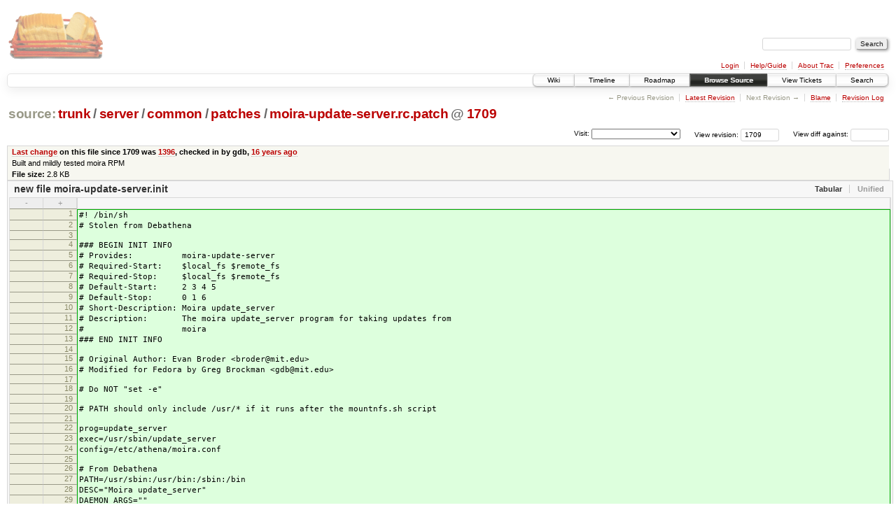

--- FILE ---
content_type: text/html;charset=utf-8
request_url: https://scripts.mit.edu/trac/browser/trunk/server/common/patches/moira-update-server.rc.patch?rev=1709&order=date&desc=True
body_size: 29752
content:
<!DOCTYPE html PUBLIC "-//W3C//DTD XHTML 1.0 Strict//EN" "http://www.w3.org/TR/xhtml1/DTD/xhtml1-strict.dtd">
<html xmlns="http://www.w3.org/1999/xhtml">
  
  


  <head>
    <title>
      moira-update-server.rc.patch in trunk/server/common/patches
     – scripts.mit.edu
    </title>
      <meta http-equiv="Content-Type" content="text/html; charset=UTF-8" />
      <meta http-equiv="X-UA-Compatible" content="IE=edge" />
    <!--[if IE]><script type="text/javascript">
      if (/^#__msie303:/.test(window.location.hash))
        window.location.replace(window.location.hash.replace(/^#__msie303:/, '#'));
    </script><![endif]-->
        <link rel="search" href="/trac/search" />
        <link rel="help" href="/trac/wiki/TracGuide" />
        <link rel="alternate" href="/trac/browser/trunk/server/common/patches/moira-update-server.rc.patch?rev=1709&amp;format=txt" type="text/plain" title="Plain Text" /><link rel="alternate" href="/trac/export/1709/trunk/server/common/patches/moira-update-server.rc.patch" type="text/x-diff; charset=utf-8" title="Original Format" />
        <link rel="up" href="/trac/browser/trunk/server/common/patches/moira-update-server.rc.patch" />
        <link rel="start" href="/trac/wiki" />
        <link rel="stylesheet" href="/trac/chrome/common/css/trac.css" type="text/css" /><link rel="stylesheet" href="/trac/chrome/common/css/code.css" type="text/css" /><link rel="stylesheet" href="/trac/chrome/common/css/diff.css" type="text/css" /><link rel="stylesheet" href="/trac/chrome/common/css/browser.css" type="text/css" />
        <link rel="shortcut icon" href="/trac/chrome/common/trac.ico" type="image/x-icon" />
        <link rel="icon" href="/trac/chrome/common/trac.ico" type="image/x-icon" />
      <link type="application/opensearchdescription+xml" rel="search" href="/trac/search/opensearch" title="Search scripts.mit.edu" />
      <script type="text/javascript" charset="utf-8" src="/trac/chrome/common/js/jquery.js"></script>
      <script type="text/javascript" charset="utf-8" src="/trac/chrome/common/js/babel.js"></script>
      <script type="text/javascript" charset="utf-8" src="/trac/chrome/common/js/trac.js"></script>
      <script type="text/javascript" charset="utf-8" src="/trac/chrome/common/js/search.js"></script>
      <script type="text/javascript" charset="utf-8" src="/trac/chrome/common/js/diff.js"></script>
    <script type="text/javascript">
      jQuery(document).ready(function($) {
        $(".trac-autofocus").focus();
        $(".trac-target-new").attr("target", "_blank");
        setTimeout(function() { $(".trac-scroll").scrollToTop() }, 1);
        $(".trac-disable-on-submit").disableOnSubmit();
      });
    </script>
    <script type="text/javascript" src="/trac/chrome/common/js/folding.js"></script>
    <script type="text/javascript">
      jQuery(document).ready(function($) {
        $(".trac-toggledeleted").show().click(function() {
                  $(this).siblings().find(".trac-deleted").toggle();
                  return false;
        }).click();
        $("#jumploc input").hide();
        $("#jumploc select").change(function () {
          this.parentNode.parentNode.submit();
        });
          $('#preview table.code').enableCollapsibleColumns($('#preview table.code thead th.content'));
      });
    </script>
  </head>
  <body>
    <div id="banner">
      <div id="header">
        <a id="logo" href="http://scripts.mit.edu/trac/"><img src="/trac/chrome/site/scripts.png" alt="" /></a>
      </div>
      <form id="search" action="/trac/search" method="get">
        <div>
          <label for="proj-search">Search:</label>
          <input type="text" id="proj-search" name="q" size="18" value="" />
          <input type="submit" value="Search" />
        </div>
      </form>
      <div id="metanav" class="nav">
    <ul>
      <li class="first"><a href="/trac/login">Login</a></li><li><a href="/trac/wiki/TracGuide">Help/Guide</a></li><li><a href="/trac/about">About Trac</a></li><li class="last"><a href="/trac/prefs">Preferences</a></li>
    </ul>
  </div>
    </div>
    <div id="mainnav" class="nav">
    <ul>
      <li class="first"><a href="/trac/wiki">Wiki</a></li><li><a href="/trac/timeline">Timeline</a></li><li><a href="/trac/roadmap">Roadmap</a></li><li class="active"><a href="/trac/browser">Browse Source</a></li><li><a href="/trac/query">View Tickets</a></li><li class="last"><a href="/trac/search">Search</a></li>
    </ul>
  </div>
    <div id="main">
      <div id="ctxtnav" class="nav">
        <h2>Context Navigation</h2>
        <ul>
          <li class="first"><span class="missing">&larr; Previous Revision</span></li><li><a href="/trac/browser/trunk/server/common/patches/moira-update-server.rc.patch">Latest Revision</a></li><li><span class="missing">Next Revision &rarr;</span></li><li><a href="/trac/browser/trunk/server/common/patches/moira-update-server.rc.patch?annotate=blame&amp;rev=1709" title="Annotate each line with the last changed revision (this can be time consuming...)">Blame</a></li><li class="last"><a href="/trac/log/trunk/server/common/patches/moira-update-server.rc.patch?rev=1709">Revision Log</a></li>
        </ul>
        <hr />
      </div>
    <div id="content" class="browser">
        <h1>
          
<a class="pathentry first" href="/trac/browser?rev=1709&amp;order=date&amp;desc=True" title="Go to repository root">source:</a>
<a class="pathentry" href="/trac/browser/trunk?rev=1709&amp;order=date&amp;desc=True" title="View trunk">trunk</a><span class="pathentry sep">/</span><a class="pathentry" href="/trac/browser/trunk/server?rev=1709&amp;order=date&amp;desc=True" title="View server">server</a><span class="pathentry sep">/</span><a class="pathentry" href="/trac/browser/trunk/server/common?rev=1709&amp;order=date&amp;desc=True" title="View common">common</a><span class="pathentry sep">/</span><a class="pathentry" href="/trac/browser/trunk/server/common/patches?rev=1709&amp;order=date&amp;desc=True" title="View patches">patches</a><span class="pathentry sep">/</span><a class="pathentry" href="/trac/browser/trunk/server/common/patches/moira-update-server.rc.patch?rev=1709&amp;order=date&amp;desc=True" title="View moira-update-server.rc.patch">moira-update-server.rc.patch</a>
<span class="pathentry sep">@</span>
  <a class="pathentry" href="/trac/changeset/1709/" title="View changeset 1709">1709</a>
<br style="clear: both" />

        </h1>
        <div id="diffrev">
          <form action="/trac/changeset" method="get">
            <div>
              <label title="Show the diff against a specific revision">
                View diff against: <input type="text" name="old" size="6" />
                <input type="hidden" name="old_path" value="trunk/server/common/patches/moira-update-server.rc.patch" />
                <input type="hidden" name="new" value="1709" />
                <input type="hidden" name="new_path" value="trunk/server/common/patches/moira-update-server.rc.patch" />
              </label>
            </div>
          </form>
        </div>
        <div id="jumprev">
          <form action="" method="get">
            <div>
              <label for="rev" title="Hint: clear the field to view latest revision">
                View revision:</label>
              <input type="text" id="rev" name="rev" value="1709" size="6" />
            </div>
          </form>
        </div>
        <div id="jumploc">
          <form action="" method="get">
            <div class="buttons">
              <label for="preselected">Visit:</label>
              <select id="preselected" name="preselected">
                <option selected="selected"></option>
                <optgroup label="branches">
                  <option value="/trac/browser/trunk">trunk</option><option value="/trac/browser/branches/fc11-dev">branches/fc11-dev</option><option value="/trac/browser/branches/fc13-dev">branches/fc13-dev</option><option value="/trac/browser/branches/fc15-dev">branches/fc15-dev</option><option value="/trac/browser/branches/fc17-dev">branches/fc17-dev</option><option value="/trac/browser/branches/fc19-dev">branches/fc19-dev</option><option value="/trac/browser/branches/fc20-dev">branches/fc20-dev</option><option value="/trac/browser/branches/locker-dev">branches/locker-dev</option>
                </optgroup><optgroup label="tags">
                  <option value="/trac/browser/tags/fc9-eol?rev=1257">tags/fc9-eol</option><option value="/trac/browser/tags/fc11-eol?rev=1694">tags/fc11-eol</option><option value="/trac/browser/tags/fc13-eol?rev=2065">tags/fc13-eol</option><option value="/trac/browser/tags/fc15-eol?rev=2244">tags/fc15-eol</option><option value="/trac/browser/tags/fc17-eol?rev=2590">tags/fc17-eol</option>
                </optgroup>
              </select>
              <input type="submit" value="Go!" title="Jump to the chosen preselected path" />
            </div>
          </form>
        </div>
        <div class="trac-tags">
        </div>
      <table id="info" summary="Revision info">
        <tr>
          <th>
                <a href="/trac/changeset/1396/trunk/server/common/patches/moira-update-server.rc.patch" title="View differences">Last change</a>
                  on this file since 1709 was
                  <a href="/trac/changeset/1396/" title="View changeset 1396">1396</a>,
                  checked in by gdb, <a class="timeline" href="/trac/timeline?from=2009-12-27T04%3A01%3A12-05%3A00&amp;precision=second" title="See timeline at Dec 27, 2009, 4:01:12 AM">16 years ago</a>
          </th>
        </tr>
        <tr>
          <td class="message searchable">
            Built and mildly tested moira RPM
          </td>
        </tr>
        <tr><td colspan="2">
            <strong>File size:</strong>
            <span title="2893 bytes">2.8 KB</span>
          </td></tr>
      </table>
      <div id="preview" class="searchable">
        
  <div class="diff">
  <ul class="entries">
      <li class="entry">
        <h2>
          <a>new file moira-update-server.init</a>
        </h2>
        <table class="trac-diff inline" summary="Differences" cellspacing="0">
              <colgroup><col class="lineno" /><col class="lineno" /><col class="content" /></colgroup>
              <thead>
                <tr>
                  <th title="File /dev/null 2009-12-25 01:17:35.868011025 -0500">
                      -
                  </th>
                  <th title="File moira-update-server.init 2009-12-26 22:31:51.000000000 -0500">
                      +
                  </th>
                  <td><em></em> </td>
                </tr>
              </thead>
            <tbody class="add">
                  <tr class="first">
                          <th> </th><th>1</th><td class="r"><ins>#! /bin/sh</ins></td>
                  </tr><tr>
                          <th> </th><th>2</th><td class="r"><ins># Stolen from Debathena</ins></td>
                  </tr><tr>
                          <th> </th><th>3</th><td class="r"><ins></ins></td>
                  </tr><tr>
                          <th> </th><th>4</th><td class="r"><ins>### BEGIN INIT INFO</ins></td>
                  </tr><tr>
                          <th> </th><th>5</th><td class="r"><ins># Provides:&nbsp; &nbsp; &nbsp; &nbsp; &nbsp; moira-update-server</ins></td>
                  </tr><tr>
                          <th> </th><th>6</th><td class="r"><ins># Required-Start:&nbsp; &nbsp; $local_fs $remote_fs</ins></td>
                  </tr><tr>
                          <th> </th><th>7</th><td class="r"><ins># Required-Stop:&nbsp; &nbsp; &nbsp;$local_fs $remote_fs</ins></td>
                  </tr><tr>
                          <th> </th><th>8</th><td class="r"><ins># Default-Start:&nbsp; &nbsp; &nbsp;2 3 4 5</ins></td>
                  </tr><tr>
                          <th> </th><th>9</th><td class="r"><ins># Default-Stop:&nbsp; &nbsp; &nbsp; 0 1 6</ins></td>
                  </tr><tr>
                          <th> </th><th>10</th><td class="r"><ins># Short-Description: Moira update_server</ins></td>
                  </tr><tr>
                          <th> </th><th>11</th><td class="r"><ins># Description:&nbsp; &nbsp; &nbsp; &nbsp;The moira update_server program for taking updates from</ins></td>
                  </tr><tr>
                          <th> </th><th>12</th><td class="r"><ins>#&nbsp; &nbsp; &nbsp; &nbsp; &nbsp; &nbsp; &nbsp; &nbsp; &nbsp; &nbsp; moira</ins></td>
                  </tr><tr>
                          <th> </th><th>13</th><td class="r"><ins>### END INIT INFO</ins></td>
                  </tr><tr>
                          <th> </th><th>14</th><td class="r"><ins></ins></td>
                  </tr><tr>
                          <th> </th><th>15</th><td class="r"><ins># Original Author: Evan Broder &lt;broder@mit.edu&gt;</ins></td>
                  </tr><tr>
                          <th> </th><th>16</th><td class="r"><ins># Modified for Fedora by Greg Brockman &lt;gdb@mit.edu&gt;</ins></td>
                  </tr><tr>
                          <th> </th><th>17</th><td class="r"><ins></ins></td>
                  </tr><tr>
                          <th> </th><th>18</th><td class="r"><ins># Do NOT "set -e"</ins></td>
                  </tr><tr>
                          <th> </th><th>19</th><td class="r"><ins></ins></td>
                  </tr><tr>
                          <th> </th><th>20</th><td class="r"><ins># PATH should only include /usr/* if it runs after the mountnfs.sh script</ins></td>
                  </tr><tr>
                          <th> </th><th>21</th><td class="r"><ins></ins></td>
                  </tr><tr>
                          <th> </th><th>22</th><td class="r"><ins>prog=update_server</ins></td>
                  </tr><tr>
                          <th> </th><th>23</th><td class="r"><ins>exec=/usr/sbin/update_server</ins></td>
                  </tr><tr>
                          <th> </th><th>24</th><td class="r"><ins>config=/etc/athena/moira.conf</ins></td>
                  </tr><tr>
                          <th> </th><th>25</th><td class="r"><ins></ins></td>
                  </tr><tr>
                          <th> </th><th>26</th><td class="r"><ins># From Debathena</ins></td>
                  </tr><tr>
                          <th> </th><th>27</th><td class="r"><ins>PATH=/usr/sbin:/usr/bin:/sbin:/bin</ins></td>
                  </tr><tr>
                          <th> </th><th>28</th><td class="r"><ins>DESC="Moira update_server"</ins></td>
                  </tr><tr>
                          <th> </th><th>29</th><td class="r"><ins>DAEMON_ARGS=""</ins></td>
                  </tr><tr>
                          <th> </th><th>30</th><td class="r"><ins>SCRIPTNAME=/etc/rc.d/init.d/$NAME</ins></td>
                  </tr><tr>
                          <th> </th><th>31</th><td class="r"><ins></ins></td>
                  </tr><tr>
                          <th> </th><th>32</th><td class="r"><ins># Exit if the package is not installed</ins></td>
                  </tr><tr>
                          <th> </th><th>33</th><td class="r"><ins>[ -x "$exec" ] || exit 0</ins></td>
                  </tr><tr>
                          <th> </th><th>34</th><td class="r"><ins></ins></td>
                  </tr><tr>
                          <th> </th><th>35</th><td class="r"><ins># Read configuration variable file if it is present</ins></td>
                  </tr><tr>
                          <th> </th><th>36</th><td class="r"><ins>[ -r /etc/default/$prog ] &amp;&amp; . /etc/default/$prog</ins></td>
                  </tr><tr>
                          <th> </th><th>37</th><td class="r"><ins></ins></td>
                  </tr><tr>
                          <th> </th><th>38</th><td class="r"><ins># Load the VERBOSE setting and other rcS variables</ins></td>
                  </tr><tr>
                          <th> </th><th>39</th><td class="r"><ins>[ -f /etc/default/rcS ] &amp;&amp; . /etc/default/rcS</ins></td>
                  </tr><tr>
                          <th> </th><th>40</th><td class="r"><ins></ins></td>
                  </tr><tr>
                          <th> </th><th>41</th><td class="r"><ins># Define LSB log_* functions.</ins></td>
                  </tr><tr>
                          <th> </th><th>42</th><td class="r"><ins># Depend on lsb-base (&gt;= 3.0-6) to ensure that this file is present.</ins></td>
                  </tr><tr>
                          <th> </th><th>43</th><td class="r"><ins>. /lib/lsb/init-functions</ins></td>
                  </tr><tr>
                          <th> </th><th>44</th><td class="r"><ins># End from Debathena</ins></td>
                  </tr><tr>
                          <th> </th><th>45</th><td class="r"><ins></ins></td>
                  </tr><tr>
                          <th> </th><th>46</th><td class="r"><ins># Source function library.</ins></td>
                  </tr><tr>
                          <th> </th><th>47</th><td class="r"><ins>. /etc/rc.d/init.d/functions</ins></td>
                  </tr><tr>
                          <th> </th><th>48</th><td class="r"><ins></ins></td>
                  </tr><tr>
                          <th> </th><th>49</th><td class="r"><ins>[ -e /etc/sysconfig/$prog ] &amp;&amp; . /etc/sysconfig/$prog</ins></td>
                  </tr><tr>
                          <th> </th><th>50</th><td class="r"><ins></ins></td>
                  </tr><tr>
                          <th> </th><th>51</th><td class="r"><ins>lockfile=/var/lock/subsys/$prog</ins></td>
                  </tr><tr>
                          <th> </th><th>52</th><td class="r"><ins></ins></td>
                  </tr><tr>
                          <th> </th><th>53</th><td class="r"><ins>start() {</ins></td>
                  </tr><tr>
                          <th> </th><th>54</th><td class="r"><ins>&nbsp; &nbsp; [ -x $exec ] || exit 5</ins></td>
                  </tr><tr>
                          <th> </th><th>55</th><td class="r"><ins>&nbsp; &nbsp; [ -f $config ] || exit 6</ins></td>
                  </tr><tr>
                          <th> </th><th>56</th><td class="r"><ins>&nbsp; &nbsp; echo -n $"Starting $prog: "</ins></td>
                  </tr><tr>
                          <th> </th><th>57</th><td class="r"><ins>&nbsp; &nbsp; # if not running, start it up here, usually something like "daemon $exec"</ins></td>
                  </tr><tr>
                          <th> </th><th>58</th><td class="r"><ins>&nbsp; &nbsp; daemon $exec</ins></td>
                  </tr><tr>
                          <th> </th><th>59</th><td class="r"><ins>&nbsp; &nbsp; retval=$?</ins></td>
                  </tr><tr>
                          <th> </th><th>60</th><td class="r"><ins>&nbsp; &nbsp; echo</ins></td>
                  </tr><tr>
                          <th> </th><th>61</th><td class="r"><ins>&nbsp; &nbsp; [ $retval -eq 0 ] &amp;&amp; touch $lockfile</ins></td>
                  </tr><tr>
                          <th> </th><th>62</th><td class="r"><ins>&nbsp; &nbsp; return $retval</ins></td>
                  </tr><tr>
                          <th> </th><th>63</th><td class="r"><ins>}</ins></td>
                  </tr><tr>
                          <th> </th><th>64</th><td class="r"><ins></ins></td>
                  </tr><tr>
                          <th> </th><th>65</th><td class="r"><ins>stop() {</ins></td>
                  </tr><tr>
                          <th> </th><th>66</th><td class="r"><ins>&nbsp; &nbsp; echo -n $"Stopping $prog: "</ins></td>
                  </tr><tr>
                          <th> </th><th>67</th><td class="r"><ins>&nbsp; &nbsp; # stop it here, often "killproc $prog"</ins></td>
                  </tr><tr>
                          <th> </th><th>68</th><td class="r"><ins>&nbsp; &nbsp; killproc $prog</ins></td>
                  </tr><tr>
                          <th> </th><th>69</th><td class="r"><ins>&nbsp; &nbsp; retval=$?</ins></td>
                  </tr><tr>
                          <th> </th><th>70</th><td class="r"><ins>&nbsp; &nbsp; echo</ins></td>
                  </tr><tr>
                          <th> </th><th>71</th><td class="r"><ins>&nbsp; &nbsp; [ $retval -eq 0 ] &amp;&amp; rm -f $lockfile</ins></td>
                  </tr><tr>
                          <th> </th><th>72</th><td class="r"><ins>&nbsp; &nbsp; return $retval</ins></td>
                  </tr><tr>
                          <th> </th><th>73</th><td class="r"><ins>}</ins></td>
                  </tr><tr>
                          <th> </th><th>74</th><td class="r"><ins></ins></td>
                  </tr><tr>
                          <th> </th><th>75</th><td class="r"><ins>restart() {</ins></td>
                  </tr><tr>
                          <th> </th><th>76</th><td class="r"><ins>&nbsp; &nbsp; stop</ins></td>
                  </tr><tr>
                          <th> </th><th>77</th><td class="r"><ins>&nbsp; &nbsp; start</ins></td>
                  </tr><tr>
                          <th> </th><th>78</th><td class="r"><ins>}</ins></td>
                  </tr><tr>
                          <th> </th><th>79</th><td class="r"><ins></ins></td>
                  </tr><tr>
                          <th> </th><th>80</th><td class="r"><ins>reload() {</ins></td>
                  </tr><tr>
                          <th> </th><th>81</th><td class="r"><ins>&nbsp; &nbsp; restart</ins></td>
                  </tr><tr>
                          <th> </th><th>82</th><td class="r"><ins>}</ins></td>
                  </tr><tr>
                          <th> </th><th>83</th><td class="r"><ins></ins></td>
                  </tr><tr>
                          <th> </th><th>84</th><td class="r"><ins>force_reload() {</ins></td>
                  </tr><tr>
                          <th> </th><th>85</th><td class="r"><ins>&nbsp; &nbsp; restart</ins></td>
                  </tr><tr>
                          <th> </th><th>86</th><td class="r"><ins>}</ins></td>
                  </tr><tr>
                          <th> </th><th>87</th><td class="r"><ins></ins></td>
                  </tr><tr>
                          <th> </th><th>88</th><td class="r"><ins>rh_status() {</ins></td>
                  </tr><tr>
                          <th> </th><th>89</th><td class="r"><ins>&nbsp; &nbsp; # run checks to determine if the service is running or use generic status</ins></td>
                  </tr><tr>
                          <th> </th><th>90</th><td class="r"><ins>&nbsp; &nbsp; status $prog</ins></td>
                  </tr><tr>
                          <th> </th><th>91</th><td class="r"><ins>}</ins></td>
                  </tr><tr>
                          <th> </th><th>92</th><td class="r"><ins></ins></td>
                  </tr><tr>
                          <th> </th><th>93</th><td class="r"><ins>rh_status_q() {</ins></td>
                  </tr><tr>
                          <th> </th><th>94</th><td class="r"><ins>&nbsp; &nbsp; rh_status &gt;/dev/null 2&gt;&amp;1</ins></td>
                  </tr><tr>
                          <th> </th><th>95</th><td class="r"><ins>}</ins></td>
                  </tr><tr>
                          <th> </th><th>96</th><td class="r"><ins></ins></td>
                  </tr><tr>
                          <th> </th><th>97</th><td class="r"><ins></ins></td>
                  </tr><tr>
                          <th> </th><th>98</th><td class="r"><ins>case "$1" in</ins></td>
                  </tr><tr>
                          <th> </th><th>99</th><td class="r"><ins>&nbsp; &nbsp; start)</ins></td>
                  </tr><tr>
                          <th> </th><th>100</th><td class="r"><ins>&nbsp; &nbsp; &nbsp; &nbsp; rh_status_q &amp;&amp; exit 0</ins></td>
                  </tr><tr>
                          <th> </th><th>101</th><td class="r"><ins>&nbsp; &nbsp; &nbsp; &nbsp; $1</ins></td>
                  </tr><tr>
                          <th> </th><th>102</th><td class="r"><ins>&nbsp; &nbsp; &nbsp; &nbsp; ;;</ins></td>
                  </tr><tr>
                          <th> </th><th>103</th><td class="r"><ins>&nbsp; &nbsp; stop)</ins></td>
                  </tr><tr>
                          <th> </th><th>104</th><td class="r"><ins>&nbsp; &nbsp; &nbsp; &nbsp; rh_status_q || exit 0</ins></td>
                  </tr><tr>
                          <th> </th><th>105</th><td class="r"><ins>&nbsp; &nbsp; &nbsp; &nbsp; $1</ins></td>
                  </tr><tr>
                          <th> </th><th>106</th><td class="r"><ins>&nbsp; &nbsp; &nbsp; &nbsp; ;;</ins></td>
                  </tr><tr>
                          <th> </th><th>107</th><td class="r"><ins>&nbsp; &nbsp; restart)</ins></td>
                  </tr><tr>
                          <th> </th><th>108</th><td class="r"><ins>&nbsp; &nbsp; &nbsp; &nbsp; $1</ins></td>
                  </tr><tr>
                          <th> </th><th>109</th><td class="r"><ins>&nbsp; &nbsp; &nbsp; &nbsp; ;;</ins></td>
                  </tr><tr>
                          <th> </th><th>110</th><td class="r"><ins>&nbsp; &nbsp; reload)</ins></td>
                  </tr><tr>
                          <th> </th><th>111</th><td class="r"><ins>&nbsp; &nbsp; &nbsp; &nbsp; rh_status_q || exit 7</ins></td>
                  </tr><tr>
                          <th> </th><th>112</th><td class="r"><ins>&nbsp; &nbsp; &nbsp; &nbsp; $1</ins></td>
                  </tr><tr>
                          <th> </th><th>113</th><td class="r"><ins>&nbsp; &nbsp; &nbsp; &nbsp; ;;</ins></td>
                  </tr><tr>
                          <th> </th><th>114</th><td class="r"><ins>&nbsp; &nbsp; force-reload)</ins></td>
                  </tr><tr>
                          <th> </th><th>115</th><td class="r"><ins>&nbsp; &nbsp; &nbsp; &nbsp; force_reload</ins></td>
                  </tr><tr>
                          <th> </th><th>116</th><td class="r"><ins>&nbsp; &nbsp; &nbsp; &nbsp; ;;</ins></td>
                  </tr><tr>
                          <th> </th><th>117</th><td class="r"><ins>&nbsp; &nbsp; status)</ins></td>
                  </tr><tr>
                          <th> </th><th>118</th><td class="r"><ins>&nbsp; &nbsp; &nbsp; &nbsp; rh_status</ins></td>
                  </tr><tr>
                          <th> </th><th>119</th><td class="r"><ins>&nbsp; &nbsp; &nbsp; &nbsp; ;;</ins></td>
                  </tr><tr>
                          <th> </th><th>120</th><td class="r"><ins>&nbsp; &nbsp; condrestart|try-restart)</ins></td>
                  </tr><tr>
                          <th> </th><th>121</th><td class="r"><ins>&nbsp; &nbsp; &nbsp; &nbsp; rh_status_q || exit 0</ins></td>
                  </tr><tr>
                          <th> </th><th>122</th><td class="r"><ins>&nbsp; &nbsp; &nbsp; &nbsp; restart</ins></td>
                  </tr><tr>
                          <th> </th><th>123</th><td class="r"><ins>&nbsp; &nbsp; &nbsp; &nbsp; ;;</ins></td>
                  </tr><tr>
                          <th> </th><th>124</th><td class="r"><ins>&nbsp; &nbsp; *)</ins></td>
                  </tr><tr>
                          <th> </th><th>125</th><td class="r"><ins>&nbsp; &nbsp; &nbsp; &nbsp; echo $"Usage: $0 {start|stop|status|restart|condrestart|try-restart|reload|force-reload}"</ins></td>
                  </tr><tr>
                          <th> </th><th>126</th><td class="r"><ins>&nbsp; &nbsp; &nbsp; &nbsp; exit 2</ins></td>
                  </tr><tr>
                          <th> </th><th>127</th><td class="r"><ins>esac</ins></td>
                  </tr><tr class="last">
                          <th> </th><th>128</th><td class="r"><ins>exit $?</ins></td>
                  </tr>
            </tbody>
        </table>
      </li>
  </ul>
</div>

      </div>
      <div id="anydiff">
        <form action="/trac/diff" method="get">
          <div class="buttons">
            <input type="hidden" name="new_path" value="/trunk/server/common/patches/moira-update-server.rc.patch" />
            <input type="hidden" name="old_path" value="/trunk/server/common/patches/moira-update-server.rc.patch" />
            <input type="hidden" name="new_rev" value="1709" />
            <input type="hidden" name="old_rev" value="1709" />
            <input type="submit" value="View changes..." title="Select paths and revs for Diff" />
          </div>
        </form>
      </div>
      <div id="help"><strong>Note:</strong> See <a href="/trac/wiki/TracBrowser">TracBrowser</a>
        for help on using the repository browser.</div>
    </div>
    <div id="altlinks">
      <h3>Download in other formats:</h3>
      <ul>
        <li class="first">
          <a rel="nofollow" href="/trac/browser/trunk/server/common/patches/moira-update-server.rc.patch?rev=1709&amp;format=txt">Plain Text</a>
        </li><li class="last">
          <a rel="nofollow" href="/trac/export/1709/trunk/server/common/patches/moira-update-server.rc.patch">Original Format</a>
        </li>
      </ul>
    </div>
    </div>
    <div id="footer" lang="en" xml:lang="en"><hr />
      <a id="tracpowered" href="http://trac.edgewall.org/"><img src="/trac/chrome/common/trac_logo_mini.png" height="30" width="107" alt="Trac Powered" /></a>
      <p class="left">Powered by <a href="/trac/about"><strong>Trac 1.0.2</strong></a><br />
        By <a href="http://www.edgewall.org/">Edgewall Software</a>.</p>
      <p class="right">Visit the Trac open source project at<br /><a href="http://trac.edgewall.org/">http://trac.edgewall.org/</a></p>
    </div>
  </body>
</html>